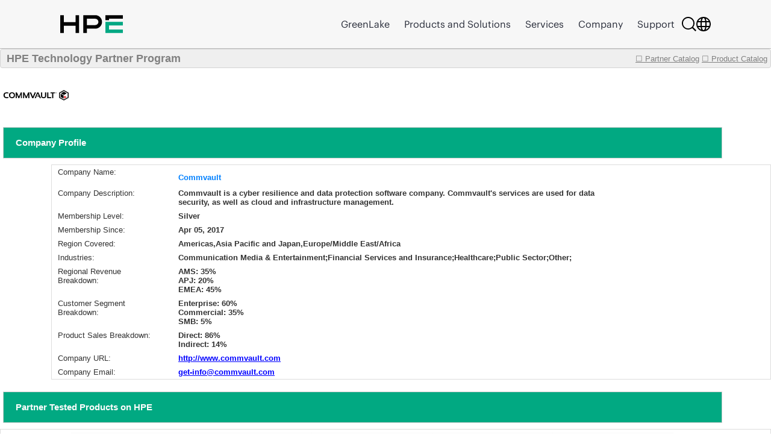

--- FILE ---
content_type: text/html;charset=UTF-8
request_url: https://techpartner.it.hpe.com/TechPartner/PartnerDetail.xhtml;jsessionid=1F653778ED0391A602858FDCE8B18671?Partner=Commvault
body_size: 32753
content:
<?xml version="1.0" encoding="UTF-8" ?>
<!DOCTYPE html>
<html xmlns="http://www.w3.org/1999/xhtml"><head id="j_idt2"><link type="text/css" rel="stylesheet" href="/jakarta.faces.resource/theme.css.xhtml;jsessionid=429504FB759DA1EBD1154AC6BC50EFF1?ln=primefaces-bootstrap&amp;v=13.0.10&amp;e=13.0.10" /><link type="text/css" rel="stylesheet" href="/jakarta.faces.resource/primeicons/primeicons.css.xhtml;jsessionid=429504FB759DA1EBD1154AC6BC50EFF1?ln=primefaces&amp;v=13.0.10&amp;e=13.0.10" /><link rel="stylesheet" href="/jakarta.faces.resource/css/main.css.xhtml;jsessionid=429504FB759DA1EBD1154AC6BC50EFF1" /><link rel="stylesheet" href="/jakarta.faces.resource/css/IotMain.css.xhtml;jsessionid=429504FB759DA1EBD1154AC6BC50EFF1" /><link rel="stylesheet" href="/jakarta.faces.resource/components.css.xhtml;jsessionid=429504FB759DA1EBD1154AC6BC50EFF1?ln=primefaces&amp;v=13.0.10&amp;e=13.0.10" /><script src="/jakarta.faces.resource/jquery/jquery.js.xhtml;jsessionid=429504FB759DA1EBD1154AC6BC50EFF1?ln=primefaces&amp;v=13.0.10&amp;e=13.0.10"></script><script src="/jakarta.faces.resource/jquery/jquery-plugins.js.xhtml;jsessionid=429504FB759DA1EBD1154AC6BC50EFF1?ln=primefaces&amp;v=13.0.10&amp;e=13.0.10"></script><script src="/jakarta.faces.resource/core.js.xhtml;jsessionid=429504FB759DA1EBD1154AC6BC50EFF1?ln=primefaces&amp;v=13.0.10&amp;e=13.0.10"></script><script src="/jakarta.faces.resource/components.js.xhtml;jsessionid=429504FB759DA1EBD1154AC6BC50EFF1?ln=primefaces&amp;v=13.0.10&amp;e=13.0.10"></script><script src="/jakarta.faces.resource/touch/touchswipe.js.xhtml;jsessionid=429504FB759DA1EBD1154AC6BC50EFF1?ln=primefaces&amp;v=13.0.10&amp;e=13.0.10"></script><!--[if lt IE 9]><script src="/jakarta.faces.resource/js/html5shiv.js.xhtml?ln=bsf"></script><script src="/jakarta.faces.resource/js/respond.js.xhtml?ln=bsf"></script><![endif]--><script src="/jakarta.faces.resource/validation/validation.js.xhtml;jsessionid=429504FB759DA1EBD1154AC6BC50EFF1?ln=primefaces&amp;v=13.0.10&amp;e=13.0.10"></script><script src="/jakarta.faces.resource/validation/validation.bv.js.xhtml;jsessionid=429504FB759DA1EBD1154AC6BC50EFF1?ln=primefaces&amp;v=13.0.10&amp;e=13.0.10"></script><script type="text/javascript">if(window.PrimeFaces){PrimeFaces.settings.locale='en';PrimeFaces.settings.viewId='/TechPartner/PartnerDetail.xhtml';PrimeFaces.settings.contextPath='';PrimeFaces.settings.cookiesSecure=false;PrimeFaces.settings.cookiesSameSite='Strict';PrimeFaces.settings.validateEmptyFields=true;PrimeFaces.settings.considerEmptyStringNull=false;}</script>
            <title>HPE Technology Partner Product Catalog - Partner</title>
            <script type="text/javascript" src="https://h50007.www5.hpe.com/caas-static/js/framework/jquery/v-1-8/jquery.js"></script>
  			<script type="text/javascript" src="https://h50007.www5.hpe.com/caas-static/js/framework/jquery/v-1-8/can.jquery.js"></script>
  			<script type="text/javascript" src=" https://h50007.www5.hpe.com/hfws/us/en/hpe/latest?contentType=js"></script><script src="/jakarta.faces.resource/js/main.js.xhtml;jsessionid=429504FB759DA1EBD1154AC6BC50EFF1"></script>
			
			<script type="text/javascript">
 				var $jq = jQuery.noConflict(true);
 				
 				//2024-12-08
 				function autoExecute() { 
 					$('.hideReportLinkDivClass').hide();
 				}
 			document.addEventListener('DOMContentLoaded', autoExecute);
			</script>

<style type="text/css">
 	#top>div {overflow: hidden;}
    .ui-sticky {
        top: 0 !important;
        background: #FFFFFF !important;
    }
    @media (max-width: 100%) {
        .ui-sticky {
            top: 0 !important;
        }
    }

    .ui-selectmanycheckbox .ui-chkbox {
          font-size: 3px !important;
    }

     .myPanelSearch.ui-panel .ui-panel-titlebar .ui-panel-title {
     font-size: 0.85em !important;
     border:none !important;
     }

     .ui-widget {
 		font-size: 13px;
	}

</style></head><body><div id="j_idt12" style="width:50px;height:50px;position:fixed;right:50px;bottom:20px"><div id="j_idt12_start" style="display:none"><img id="j_idt13" src="/jakarta.faces.resource/img/ajaxloader.gif.xhtml;jsessionid=429504FB759DA1EBD1154AC6BC50EFF1?pfdrid_c=true" alt="" /></div></div><script id="j_idt12_s" type="text/javascript">$(function(){PrimeFaces.cw("AjaxStatus","widget_j_idt12",{id:"j_idt12",delay:0});});</script><span id="growl" class="ui-growl-pl" data-widget="widget_growl" data-summary="data-summary" data-severity="all,error" data-redisplay="true"></span><script id="growl_s" type="text/javascript">$(function(){PrimeFaces.cw("Growl","widget_growl",{id:"growl",sticky:false,life:3000,escape:true,keepAlive:false,msgs:[]});});</script>

			<div style="background: #FFFFFF;">


			<div id="header" class="header"></div><div id="tb" class="ui-toolbar ui-widget ui-widget-header ui-corner-all" role="toolbar" style="background: rgba(54, 54, 54, 0.08);height:30px;"><div class="ui-toolbar-group-left">
            			<div style="width:100%;margin-left:10px;color:grey;font-size:18px;font-weight:bold;text-decoration:none;">
            				HPE Technology Partner Program
            			</div></div><div class="ui-toolbar-group-right"><a href="/TechPartner/PartnerHome.xhtml;jsessionid=429504FB759DA1EBD1154AC6BC50EFF1" class="logofontReport" style="color:grey;font-weight:normal;"><span></span>☐ Partner Catalog</a>
                		 
                		<a href="/TechPartner/ProductTested.xhtml;jsessionid=429504FB759DA1EBD1154AC6BC50EFF1" class="logofontReport" style="color:grey;margin-right:5px;font-weight:normal;"><span></span>☐ Product Catalog</a></div></div><div id="j_idt21"></div><script id="j_idt21_s" type="text/javascript">$(function(){PrimeFaces.cw("Sticky","widget_j_idt21",{id:"j_idt21",target:"tb"});});</script>

				<br />
<form id="partnerDeailInfoPage" name="partnerDeailInfoPage" method="post" action="/TechPartner/PartnerDetail.xhtml;jsessionid=429504FB759DA1EBD1154AC6BC50EFF1" enctype="application/x-www-form-urlencoded">
<input type="hidden" name="partnerDeailInfoPage" value="partnerDeailInfoPage" />
<img id="partnerDeailInfoPage:j_idt23" src="/jakarta.faces.resource/partnerLogoNew/commvault.JPG.xhtml;jsessionid=429504FB759DA1EBD1154AC6BC50EFF1" alt="" class="detailLogo" />
				<div id="profile" class="detailPageTitle">Company Profile</div><div id="partnerDeailInfoPage:j_idt25" class="ui-panelgrid ui-widget" style="margin-left:85px;"><div id="partnerDeailInfoPage:j_idt25_content" class="ui-panelgrid-content ui-widget-content ui-grid ui-grid-responsive"><div id="partnerDeailInfoPage:j_idt26" class="ui-g"><div id="partnerDeailInfoPage:j_idt27" style="width:200px;border:none;" class="ui-panelgrid-cell ui-g-12 ui-md-1"><label id="partnerDeailInfoPage:j_idt28" class="ui-outputlabel ui-widget"><span class="ui-outputlabel-label">Company Name:</span></label></div><div id="partnerDeailInfoPage:j_idt29" style="border:none;" class="ui-panelgrid-cell companyNameBig"><label id="partnerDeailInfoPage:j_idt30" class="ui-outputlabel ui-widget"><span class="ui-outputlabel-label">Commvault</span></label></div></div><div id="partnerDeailInfoPage:j_idt31" class="ui-g"><div id="partnerDeailInfoPage:j_idt32" style="width:200px;border:none;" class="ui-panelgrid-cell ui-g-12 ui-md-1"><label id="partnerDeailInfoPage:j_idt33" class="ui-outputlabel ui-widget"><span class="ui-outputlabel-label">Company Description:</span></label></div><div id="partnerDeailInfoPage:j_idt34" style="width:760px;float:left;font-weight:bold !important;border:none;" class="ui-panelgrid-cell ui-g-12 ui-md-1"><label id="partnerDeailInfoPage:j_idt35" class="ui-outputlabel ui-widget"><span class="ui-outputlabel-label">​Commvault
is a cyber resilience and data protection software company. Commvault's
services are used for data security, as well as cloud and infrastructure
management.</span></label></div></div><div id="partnerDeailInfoPage:j_idt36" class="ui-g"><div id="partnerDeailInfoPage:j_idt37" style="width:200px;border:none;" class="ui-panelgrid-cell ui-g-12 ui-md-1"><label id="partnerDeailInfoPage:j_idt38" class="ui-outputlabel ui-widget"><span class="ui-outputlabel-label">Membership Level:</span></label></div><div id="partnerDeailInfoPage:j_idt39" style="width:760px;float:left;font-weight:bold !important;border:none;" class="ui-panelgrid-cell ui-g-12 ui-md-1"><label id="partnerDeailInfoPage:j_idt40" class="ui-outputlabel ui-widget"><span class="ui-outputlabel-label">Silver</span></label></div></div><div id="partnerDeailInfoPage:j_idt41" class="ui-g"><div id="partnerDeailInfoPage:j_idt42" style="width:200px;border:none;" class="ui-panelgrid-cell ui-g-12 ui-md-1"><label id="partnerDeailInfoPage:j_idt43" class="ui-outputlabel ui-widget"><span class="ui-outputlabel-label">Membership Since:</span></label></div><div id="partnerDeailInfoPage:j_idt44" style="width:760px;float:left;font-weight:bold !important;border:none;" class="ui-panelgrid-cell ui-g-12 ui-md-1"><label id="partnerDeailInfoPage:j_idt45" class="ui-outputlabel ui-widget"><span class="ui-outputlabel-label">Apr 05, 2017</span></label></div></div><div id="partnerDeailInfoPage:j_idt46" class="ui-g"><div id="partnerDeailInfoPage:j_idt47" style="width:200px;border:none;" class="ui-panelgrid-cell ui-g-12 ui-md-1"><label id="partnerDeailInfoPage:j_idt48" class="ui-outputlabel ui-widget"><span class="ui-outputlabel-label">Region Covered:</span></label></div><div id="partnerDeailInfoPage:j_idt49" style="width:760px;float:left;font-weight:bold !important;border:none;" class="ui-panelgrid-cell ui-g-12 ui-md-1"><label id="partnerDeailInfoPage:j_idt50" class="ui-outputlabel ui-widget"><span class="ui-outputlabel-label">Americas,Asia Pacific and Japan,Europe/Middle East/Africa</span></label></div></div><div id="partnerDeailInfoPage:j_idt51" class="ui-g"><div id="partnerDeailInfoPage:j_idt52" style="width:200px;border:none;" class="ui-panelgrid-cell ui-g-12 ui-md-1"><label id="partnerDeailInfoPage:j_idt53" class="ui-outputlabel ui-widget"><span class="ui-outputlabel-label">Industries:</span></label></div><div id="partnerDeailInfoPage:j_idt54" style="width:760px;float:left;font-weight:bold !important;border:none;" class="ui-panelgrid-cell ui-g-12 ui-md-1"><label id="partnerDeailInfoPage:j_idt55" class="ui-outputlabel ui-widget"><span class="ui-outputlabel-label">Communication Media &amp; Entertainment;Financial Services and Insurance;Healthcare;Public Sector;Other;</span></label></div></div><div id="partnerDeailInfoPage:j_idt56" class="ui-g"><div id="partnerDeailInfoPage:j_idt57" style="width:200px;border:none;" class="ui-panelgrid-cell ui-g-12 ui-md-1"><label id="partnerDeailInfoPage:j_idt58" class="ui-outputlabel ui-widget"><span class="ui-outputlabel-label">Regional Revenue Breakdown:</span></label></div><div id="partnerDeailInfoPage:j_idt59" style="width:760px;float:left;font-weight:bold !important;border:none;" class="ui-panelgrid-cell ui-g-12 ui-md-1">AMS: 35%<br/>APJ: 20%<br/>EMEA: 45%</div></div><div id="partnerDeailInfoPage:j_idt61" class="ui-g"><div id="partnerDeailInfoPage:j_idt62" style="width:200px;border:none;" class="ui-panelgrid-cell ui-g-12 ui-md-1"><label id="partnerDeailInfoPage:j_idt63" class="ui-outputlabel ui-widget"><span class="ui-outputlabel-label">Customer Segment Breakdown:</span></label></div><div id="partnerDeailInfoPage:j_idt64" style="width:760px;float:left;font-weight:bold !important;border:none;" class="ui-panelgrid-cell ui-g-12 ui-md-1">Enterprise: 60%<br/>Commercial: 35%<br/>SMB: 5%</div></div><div id="partnerDeailInfoPage:j_idt66" class="ui-g"><div id="partnerDeailInfoPage:j_idt67" style="width:200px;border:none;" class="ui-panelgrid-cell ui-g-12 ui-md-1"><label id="partnerDeailInfoPage:j_idt68" class="ui-outputlabel ui-widget"><span class="ui-outputlabel-label">Product Sales Breakdown:</span></label></div><div id="partnerDeailInfoPage:j_idt69" style="width:760px;float:left;font-weight:bold !important;border:none;" class="ui-panelgrid-cell ui-g-12 ui-md-1">Direct:  86%<br/>Indirect:  14%</div></div><div id="partnerDeailInfoPage:j_idt71" class="ui-g"><div id="partnerDeailInfoPage:j_idt72" style="width:200px;border:none;" class="ui-panelgrid-cell ui-g-12 ui-md-1"><label id="partnerDeailInfoPage:j_idt73" class="ui-outputlabel ui-widget"><span class="ui-outputlabel-label">Company URL:</span></label></div><div id="partnerDeailInfoPage:j_idt74" style="width:760px;float:left;font-weight:bold !important;border:none;" class="ui-panelgrid-cell ui-g-12 ui-md-1">
							<a href="http://www.commvault.com" style="font-weight: bold !important;color: blue;" onclick="http://www.commvault.com">http://www.commvault.com</a></div></div><div id="partnerDeailInfoPage:j_idt76" class="ui-g"><div id="partnerDeailInfoPage:j_idt77" style="width:200px;border:none;" class="ui-panelgrid-cell ui-g-12 ui-md-1"><label id="partnerDeailInfoPage:j_idt78" class="ui-outputlabel ui-widget"><span class="ui-outputlabel-label">Company Email:</span></label></div><div id="partnerDeailInfoPage:j_idt79" style="width:760px;float:left;font-weight:bold !important;border:none;" class="ui-panelgrid-cell ui-g-12 ui-md-1">
							<a href="mailto:get-info@commvault.com" style="font-weight: bold !important;color: blue;">get-info@commvault.com</a></div></div></div></div>
				
				
				<div id="profile" class="detailPageTitle">Partner Tested Products on HPE</div><div id="partnerDeailInfoPage:j_idt82" class="ui-panelgrid ui-widget companyHeaderGrid"><div id="partnerDeailInfoPage:j_idt82_content" class="ui-panelgrid-content ui-widget-content ui-grid ui-grid-responsive"><div id="partnerDeailInfoPage:j_idt83" class="ui-g"><div id="partnerDeailInfoPage:j_idt84" class="ui-panelgrid-cell ui-g-12 ui-md-1"><img id="partnerDeailInfoPage:j_idt85" src="/jakarta.faces.resource/partnerLogo/iotplatform2.png.xhtml;jsessionid=429504FB759DA1EBD1154AC6BC50EFF1" alt="" style="width:60px;height: 50px;background-color:white;" /></div><div id="partnerDeailInfoPage:j_idt86" class="ui-panelgrid-cell ui-g-12 ui-md-1"><div id="partnerDeailInfoPage:testedProd" class="ui-datatable ui-widget" style="width:1000px;"><div class="ui-datatable-tablewrapper"><table role="grid"><thead id="partnerDeailInfoPage:testedProd_head"><tr><th id="partnerDeailInfoPage:testedProd:j_idt87" class="ui-state-default" aria-label="HPE Product Name" scope="col"><span class="ui-column-title">HPE Product Name</span></th><th id="partnerDeailInfoPage:testedProd:j_idt89" class="ui-state-default" aria-label="HPE Product Version" scope="col"><span class="ui-column-title">HPE Product Version</span></th><th id="partnerDeailInfoPage:testedProd:j_idt91" class="ui-state-default" aria-label="Partner Product Name" scope="col"><span class="ui-column-title">Partner Product Name</span></th><th id="partnerDeailInfoPage:testedProd:j_idt93" class="ui-state-default" aria-label="Partner Product Version" scope="col"><span class="ui-column-title">Partner Product Version</span></th><th id="partnerDeailInfoPage:testedProd:j_idt95" class="ui-state-default" aria-label="Date Tested" scope="col"><span class="ui-column-title">Date Tested</span></th></tr></thead><tbody id="partnerDeailInfoPage:testedProd_data" class="ui-datatable-data ui-widget-content"><tr data-ri="0" class="ui-widget-content ui-datatable-even"><td role="gridcell">HPE Alletra B10000</td><td role="gridcell">10.5 x</td><td role="gridcell">Commvault</td><td role="gridcell">11.38</td><td role="gridcell">07/14/2025</td></tr><tr data-ri="1" class="ui-widget-content ui-datatable-odd"><td role="gridcell">HPE GreenLake for Block Storage MP</td><td role="gridcell">10.3.0.35</td><td role="gridcell">Commvault</td><td role="gridcell">2023E (11.32)</td><td role="gridcell">03/21/2024</td></tr><tr data-ri="2" class="ui-widget-content ui-datatable-even"><td role="gridcell">HPE GreenLake for Block Storage MP</td><td role="gridcell">10.3.0.35</td><td role="gridcell">Commvault</td><td role="gridcell">2024 (11.34)</td><td role="gridcell">03/21/2024</td></tr><tr data-ri="3" class="ui-widget-content ui-datatable-odd"><td role="gridcell">HPE Alletra 9000</td><td role="gridcell">9.5.18.20</td><td role="gridcell">Commvault</td><td role="gridcell">2023E (11.32)</td><td role="gridcell">03/21/2024</td></tr><tr data-ri="4" class="ui-widget-content ui-datatable-even"><td role="gridcell">HPE Alletra 9000</td><td role="gridcell">9.5.18.20</td><td role="gridcell">Commvault</td><td role="gridcell">2024 (11.34)</td><td role="gridcell">03/21/2024</td></tr><tr data-ri="5" class="ui-widget-content ui-datatable-odd"><td role="gridcell">HPE 3PAR 8400</td><td role="gridcell">3.3.2.168</td><td role="gridcell">Commvault</td><td role="gridcell">2023E (11.32)</td><td role="gridcell">03/21/2024</td></tr><tr data-ri="6" class="ui-widget-content ui-datatable-even"><td role="gridcell">HPE 3PAR 8400</td><td role="gridcell">3.3.2.168</td><td role="gridcell">Commvault</td><td role="gridcell">2024 (11.34)</td><td role="gridcell">03/21/2024</td></tr><tr data-ri="7" class="ui-widget-content ui-datatable-odd"><td role="gridcell">HPE GreenLake for Block Storage MP</td><td role="gridcell">10.2.0.25</td><td role="gridcell">Commvault</td><td role="gridcell">2023E (11.32)</td><td role="gridcell">10/30/2023</td></tr><tr data-ri="8" class="ui-widget-content ui-datatable-even"><td role="gridcell">HPE GreenLake for File Storage MP</td><td role="gridcell">file-service-1.2.0-34</td><td role="gridcell">Commvault</td><td role="gridcell">2023E (11.32)</td><td role="gridcell">10/30/2023</td></tr><tr data-ri="9" class="ui-widget-content ui-datatable-odd"><td role="gridcell">PCE</td><td role="gridcell">VMaas</td><td role="gridcell">Commvault</td><td role="gridcell">11.26.58</td><td role="gridcell">07/07/2023</td></tr></tbody></table></div></div><script id="partnerDeailInfoPage:testedProd_s" type="text/javascript">$(function(){PrimeFaces.cw("DataTable","varDataList",{id:"partnerDeailInfoPage:testedProd",groupColumnIndexes:[],disableContextMenuIfEmpty:false});});</script>
                    <div id="moreReportLinkDiv"><a id="partnerDeailInfoPage:moreReportBtnLink" href="#" class="ui-commandlink ui-widget" onclick="hideMoreTstRptBtnLink('moreReportLinkDiv','hideReportLinkDiv');PrimeFaces.ab({s:&quot;partnerDeailInfoPage:moreReportBtnLink&quot;,f:&quot;partnerDeailInfoPage&quot;,u:&quot;partnerDeailInfoPage:testedProd&quot;});return false;">Click to show all</a><script id="partnerDeailInfoPage:moreReportBtnLink_s" type="text/javascript">$(function(){PrimeFaces.cw("CommandLink","widget_partnerDeailInfoPage_moreReportBtnLink",{id:"partnerDeailInfoPage:moreReportBtnLink"});});</script>
                    </div>                    
                    <div id="hideReportLinkDiv" class="hideReportLinkDivClass"><a id="partnerDeailInfoPage:hideReportBtnLink" href="#" class="ui-commandlink ui-widget" onclick="showMoreTstRptBtnLink('moreReportLinkDiv','hideReportLinkDiv');PrimeFaces.ab({s:&quot;partnerDeailInfoPage:hideReportBtnLink&quot;,f:&quot;partnerDeailInfoPage&quot;,u:&quot;partnerDeailInfoPage:testedProd&quot;});return false;">Click to show less</a><script id="partnerDeailInfoPage:hideReportBtnLink_s" type="text/javascript">$(function(){PrimeFaces.cw("CommandLink","widget_partnerDeailInfoPage_hideReportBtnLink",{id:"partnerDeailInfoPage:hideReportBtnLink"});});</script>
                    </div></div></div></div></div>
    
			<div id="profile" class="detailPageTitle">Marketing Assets</div><div id="partnerDeailInfoPage:j_idt101" class="ui-panelgrid ui-widget companyHeaderGrid"><div id="partnerDeailInfoPage:j_idt101_content" class="ui-panelgrid-content ui-widget-content ui-grid ui-grid-responsive"><div id="partnerDeailInfoPage:j_idt102" class="ui-g"><div id="partnerDeailInfoPage:j_idt103" class="ui-panelgrid-cell ui-g-12 ui-md-1"><img id="partnerDeailInfoPage:j_idt104" src="/jakarta.faces.resource/partnerLogo/Assets.png.xhtml;jsessionid=429504FB759DA1EBD1154AC6BC50EFF1" alt="" style="width:60px;height: 50px;background-color:white;" /></div><div id="partnerDeailInfoPage:j_idt105" class="ui-panelgrid-cell ui-g-12 ui-md-1"><div id="partnerDeailInfoPage:marketingAssets" class="ui-datatable ui-widget" style="width:1000px;"><div class="ui-datatable-tablewrapper"><table role="grid"><thead id="partnerDeailInfoPage:marketingAssets_head"><tr><th id="partnerDeailInfoPage:marketingAssets:j_idt106" class="ui-state-default" aria-label="Document Name" scope="col" style="width:66%"><span class="ui-column-title">Document Name</span></th><th id="partnerDeailInfoPage:marketingAssets:j_idt108" class="ui-state-default" aria-label="Link" scope="col"><span class="ui-column-title">Link</span></th></tr></thead><tbody id="partnerDeailInfoPage:marketingAssets_data" class="ui-datatable-data ui-widget-content"><tr data-ri="0" class="ui-widget-content ui-datatable-even"><td role="gridcell" style="width:66%">HPE StoreOnce &amp; Commvault - Commvault Complete Backup and Recovery Product Brochure </td><td role="gridcell">
                        <a href="https://www.hpe.com/psnow/doc/a00074672enw?jumpid=in_pdfviewer-psnow" style="color: blue;" onclick="https://www.hpe.com/psnow/doc/a00074672enw?jumpid=in_pdfviewer-psnow"><img id="partnerDeailInfoPage:marketingAssets:0:j_idt110" src="/jakarta.faces.resource/partnerLogo/marketingAsset/Brochure.png.xhtml;jsessionid=429504FB759DA1EBD1154AC6BC50EFF1" alt="" style="width:60px;height: 50px;background-color:none;margin-left:42%;" /></a></td></tr><tr data-ri="1" class="ui-widget-content ui-datatable-odd"><td role="gridcell" style="width:66%">HPE &amp; Commvault - Simplify Data Protection - Together</td><td role="gridcell">
                        <a href="https://hpe.commvault.com/" style="color: blue;" onclick="https://hpe.commvault.com/"><img id="partnerDeailInfoPage:marketingAssets:1:j_idt110" src="/jakarta.faces.resource/partnerLogo/marketingAsset/defaultLink.png.xhtml;jsessionid=429504FB759DA1EBD1154AC6BC50EFF1" alt="" style="width:60px;height: 50px;background-color:none;margin-left:42%;" /></a></td></tr><tr data-ri="2" class="ui-widget-content ui-datatable-even"><td role="gridcell" style="width:66%">HPE &amp; Commvault - Simplified Intelligent Data Protection - Solution Guide</td><td role="gridcell">
                        <a href="https://cloud.kapostcontent.net/pub/f7d077ff-62b5-46f5-b3fd-9966dbbe79cc/hpe-solution-guide-simplified-intelligent-data-protection?kui=OIbi520-2aFeFQFESmw_Ww" style="color: blue;" onclick="https://cloud.kapostcontent.net/pub/f7d077ff-62b5-46f5-b3fd-9966dbbe79cc/hpe-solution-guide-simplified-intelligent-data-protection?kui=OIbi520-2aFeFQFESmw_Ww"><img id="partnerDeailInfoPage:marketingAssets:2:j_idt110" src="/jakarta.faces.resource/partnerLogo/marketingAsset/defaultLink.png.xhtml;jsessionid=429504FB759DA1EBD1154AC6BC50EFF1" alt="" style="width:60px;height: 50px;background-color:none;margin-left:42%;" /></a></td></tr><tr data-ri="3" class="ui-widget-content ui-datatable-odd"><td role="gridcell" style="width:66%">HPE &amp; Commvault - Complete Storage Solutions</td><td role="gridcell">
                        <a href="https://buy.hpe.com/us/en/storage/complete-storage-solution/commvault/p/1010634827 " style="color: blue;" onclick="https://buy.hpe.com/us/en/storage/complete-storage-solution/commvault/p/1010634827 "><img id="partnerDeailInfoPage:marketingAssets:3:j_idt110" src="/jakarta.faces.resource/partnerLogo/marketingAsset/defaultLink.png.xhtml;jsessionid=429504FB759DA1EBD1154AC6BC50EFF1" alt="" style="width:60px;height: 50px;background-color:none;margin-left:42%;" /></a></td></tr></tbody></table></div></div><script id="partnerDeailInfoPage:marketingAssets_s" type="text/javascript">$(function(){PrimeFaces.cw("DataTable","varDataList",{id:"partnerDeailInfoPage:marketingAssets",groupColumnIndexes:[],disableContextMenuIfEmpty:false});});</script></div></div></div></div>    
    				
			<div id="profile" class="detailPageTitle">HPE Business Unit(s) Approved for Partner Product Integration with HPE Products</div><div id="partnerDeailInfoPage:j_idt113" class="ui-panelgrid ui-widget companyHeaderGrid"><div id="partnerDeailInfoPage:j_idt113_content" class="ui-panelgrid-content ui-widget-content ui-grid ui-grid-responsive"><div id="partnerDeailInfoPage:j_idt114" class="ui-g"><div id="partnerDeailInfoPage:j_idt115" class="ui-panelgrid-cell ui-g-12 ui-md-1"><img id="partnerDeailInfoPage:j_idt116" src="/jakarta.faces.resource/partnerLogo/iotplatform.png.xhtml;jsessionid=429504FB759DA1EBD1154AC6BC50EFF1" alt="" style="width:60px;height: 50px;background-color:white;" /></div><div id="partnerDeailInfoPage:j_idt117" class="ui-panelgrid-cell ui-g-12 ui-md-1"><div id="partnerDeailInfoPage:hpeBu" class="ui-datatable ui-widget" style="width:1000px;"><div class="ui-datatable-tablewrapper"><table role="grid"><thead id="partnerDeailInfoPage:hpeBu_head"><tr><th id="partnerDeailInfoPage:hpeBu:j_idt118" class="ui-state-default" aria-label="HPE Business Unit" scope="col"><span class="ui-column-title">HPE Business Unit</span></th><th id="partnerDeailInfoPage:hpeBu:j_idt120" class="ui-state-default" aria-label="HPE Product Group Level 1" scope="col"><span class="ui-column-title">HPE Product Group Level 1</span></th><th id="partnerDeailInfoPage:hpeBu:j_idt122" class="ui-state-default" aria-label="HPE Product Group Level 2" scope="col"><span class="ui-column-title">HPE Product Group Level 2</span></th></tr></thead><tbody id="partnerDeailInfoPage:hpeBu_data" class="ui-datatable-data ui-widget-content"><tr data-ri="0" class="ui-widget-content ui-datatable-even"><td role="gridcell">Server (Compute)</td><td role="gridcell">Rack Servers</td><td role="gridcell">HPE ProLiant DL Family</td></tr><tr data-ri="1" class="ui-widget-content ui-datatable-odd"><td role="gridcell">Server (Compute)</td><td role="gridcell">Mission Critical Servers</td><td role="gridcell">HPE Integrity Servers with HP-UX</td></tr><tr data-ri="2" class="ui-widget-content ui-datatable-even"><td role="gridcell">Server (Compute)</td><td role="gridcell">Mission Critical Servers</td><td role="gridcell">HPE OpenVMS O/S</td></tr><tr data-ri="3" class="ui-widget-content ui-datatable-odd"><td role="gridcell">Storage</td><td role="gridcell">Data Protection Storage</td><td role="gridcell">HPE StoreEver, Tape &amp; Libraries</td></tr><tr data-ri="4" class="ui-widget-content ui-datatable-even"><td role="gridcell">Integrated Systems</td><td role="gridcell">Azure Stack</td><td role="gridcell">HPE ProLiant for Microsoft Azure Stack</td></tr><tr data-ri="5" class="ui-widget-content ui-datatable-odd"><td role="gridcell">Storage</td><td role="gridcell">Data Protection Storage</td><td role="gridcell">HPE StoreOnce Systems &amp; Software</td></tr><tr data-ri="6" class="ui-widget-content ui-datatable-even"><td role="gridcell">Storage</td><td role="gridcell">All-flash and Hybrid Storage</td><td role="gridcell">Primera</td></tr><tr data-ri="7" class="ui-widget-content ui-datatable-odd"><td role="gridcell">GreenLake</td><td role="gridcell">HPE GreenLake for Private Cloud</td><td role="gridcell">PCE</td></tr></tbody></table></div></div><script id="partnerDeailInfoPage:hpeBu_s" type="text/javascript">$(function(){PrimeFaces.cw("DataTable","varDataList",{id:"partnerDeailInfoPage:hpeBu",groupColumnIndexes:[],disableContextMenuIfEmpty:false});});</script></div></div></div></div><div id="partnerDeailInfoPage:j_idt124" class="ui-panelgrid ui-widget companyHeaderGrid"><div id="partnerDeailInfoPage:j_idt124_content" class="ui-panelgrid-content ui-widget-content ui-grid ui-grid-responsive"><div id="partnerDeailInfoPage:j_idt125" class="ui-g"><div id="partnerDeailInfoPage:j_idt126" class="ui-panelgrid-cell ui-g-12 ui-md-1"><img id="partnerDeailInfoPage:j_idt127" src="/jakarta.faces.resource/partnerLogo/ProdTested.png.xhtml;jsessionid=429504FB759DA1EBD1154AC6BC50EFF1" alt="" style="width:60px;height: 50px;background-color:white;" /></div><div id="partnerDeailInfoPage:j_idt128" class="ui-panelgrid-cell ui-g-12 ui-md-1"><div id="partnerDeailInfoPage:components" class="ui-datagrid ui-widget"><div id="partnerDeailInfoPage:components_content" class="ui-datagrid-content ui-datagrid-content-empty ui-widget-content">Currently not available</div></div><script id="partnerDeailInfoPage:components_s" type="text/javascript">$(function(){PrimeFaces.cw("DataGrid","widget_partnerDeailInfoPage_components",{id:"partnerDeailInfoPage:components"});});</script></div></div></div></div>
    
				<br /><br />
				
			
				
				
			
			
			<div id="profile" class="detailPageTitle">Contact Partner</div><div id="partnerDeailInfoPage:j_idt136" class="ui-panelgrid ui-widget companyHeaderGrid"><div id="partnerDeailInfoPage:j_idt136_content" class="ui-panelgrid-content ui-widget-content ui-grid ui-grid-responsive"><div id="partnerDeailInfoPage:j_idt137" class="ui-g"><div id="partnerDeailInfoPage:j_idt138" class="ui-panelgrid-cell ui-g-12 ui-md-1"><img id="partnerDeailInfoPage:j_idt139" src="/jakarta.faces.resource/partnerLogo/Contacts.png.xhtml;jsessionid=429504FB759DA1EBD1154AC6BC50EFF1" alt="" style="width:60px;height: 50px;background-color:white;" /></div><div id="partnerDeailInfoPage:j_idt140" class="ui-panelgrid-cell ui-g-12 ui-md-1">
                <br /><div id="partnerDeailInfoPage:j_idt142" class="ui-outputpanel ui-widget">
                	<div style="font-family: 'HPEMetricRegular';font-size: 16px !important;text-align:left;color:#6a6a6a;font-weight: bold !important;">
                		To contact this partner, please email <a href="mailto:PRTechPartner@hpe.com">PRTechPartner@hpe.com</a> for contact information.
                	</div></div></div></div></div></div>
            <p> </p>
    		<p> </p><input type="hidden" name="jakarta.faces.ViewState" id="j_id1:jakarta.faces.ViewState:0" value="fBCB/hhcDeha6u/xS77M2b3aA4hrSEXHqTkuEXPvfW1gTbMCkjhtFeNIEu+boby83DCHNw6I8lnCFXIAe8Le5wiBNr9o/ujnyP12dM+bHBRSOj1T3DID6iQCbqh3+pHxJFqJgMLYzbQ7PpNZ5SmA7Uh9tlv/P+7x5itUE3imkMXH7UvoQ5cE5OLxfoBAkoaBHDGudZitciBPcnL9/3cP+lnxnEdRCBnzJgYKgfzLImpEm1JMzUESkDZOKw7kET8xSiHGaOP6CeJZlYlzIGH7zkHln8SkXmQZn8UhqttK1kBYVJC3h2fSqGU8qCaW/c5PQiSu4lHjqLdTcGuNt+DK23u2nhpC4lnBuC0GiMls0T5dTotgF4TXs0dPcWt7g3vdh12T1a1MR867/urdIBesQHMK4T0tp2FbQ/QWdlJ8Xkb5g9MJoWYk9e3b5opdUN7wA45Qd84fQxtUcj+cW7B8FrNo98tlwqog6gNjqGeibtlUF305pORxhB2Q/CMlw4sPxv+UJWICP9hDQtjX28s/[base64]/JoQVk3jEncBSVAt8F2ON1rntj1FqahpM7C6XWAxSqg5irK3y7UjdZvDU5c40QzEg0AyZ+08F2jYXocnDireC9gZVhdYCcxLtQ/iiaW0IYFoMrQiD+9zlU4o9zz2XwTU4NwQ05a3mn38hzImQUBrXRjKRf0md1oWS5koctE4MSsAIvMO8UepAgbqy28mi+sTeKwl6WU/zjy8d/foV5Bv8AGTkgccIejK0D5L7F/9TnLHAaQVpbKDCjj5mzC/ZH4Cbun4zmgY8Whh0gwJjIeXU2cUW+D7os3f6qvwCeVs4BoR13BBqM9q1pOxdpslNyy9UrPbp+5sh6YarhfLFDTnR3llJ81oAs3kMP2M4nBxFvPfvBW4t3gw1QbnfaCAwLgBAZ/s1Kdv8ZteuJZzRx9oYqlBX6utO1AsWNZ3gEk6e298y6mZ0WHpOfcGcOQiNofpCVT+Bq2FmWTOAiX1t67vGQB9xz/79zqdGiLdN44GngcU7UbFZjz8Sxjdbz9fRzHuG7oDmQa1SVsWR8bRSA2uefqgWhd95pin9DIHRYqkpu0lZCMA+2tlDVXMp5x/anCqO2otZMX/soW9NWJqBRYzxl9vvT6aJwwWaYwAaJvNXlCOHJCmnEjpDKBdDjXh/[base64]/BFmZGndOLnehRYuZbnuq71I8yt1EexpNwoDMZVXext6UO5my9udu2DIUE7zsx9SI8j8Z/HFTLs0RcQWF7QDkdtQam2Q4OfpmOOOjbE/eujsHbBrrqKAIda9iKll+5qWLZpEnE54b37YLRJu3uV9nKs7m206SRw3MBq+PhvQIIeYy1XvxttcL/PR1553Xjt6a4NuzFqyQzQgg4EzUQojwy0xk5W0rGkaReodSw7Strp8nqJKJGLCuspzHr3yKxwxDepIuNqEngteoaF9dqBv8WUGO4UX7Z0D3QI2lRZueqO04ZtoT/iJk9tFOtVtPdhkAaAsEbNfarAAQNIVmHi0xNW9lLWJwK+w/GvrlaCP6agRI3YnwJ21WWyrKaKY7TIXUkvpvEIXJXQ1aY2Cg928yQmyqaalb+ZQ7afsaM1Rsuc5DJki3gzkQHDBFQDR0UzjopwtZCODZaCJ4o4WnLaC4ofe09AUvXDBwcCYqj9aTkymg/hNQ5mB+xQDBL6jEsn27BGTry1nKmO7dzHwfk038bHJI6JbxWFF8n+RI2C1oAJmU0zNpgR9LEcc9IErAROEk2Ife7k5T1/xuKqv1AfM930AlTCmxiPqVoTBqYDhYeYtFUBWNU1wEuylKJ+oaivPmNXjcJ4UOA4AfU4o5gqR8B7XwuXd8f/3CtnPCbeE8vtVA1p/RReSLrgFydXQXRx5kuwiZt/gZcSSf9kTssSF9jBVjgQoP7POXADBhurJCSTBP1oWgTBifWRI6nX+xoepdd3ct7mniNpe5yYcx6hknxfeGNcn8uLnxQzApla8PYPb/bPj4K5CuYWbDV44mSZRMFw2A+jcVD8Mhva1LzaSkmWkOWEHA+uAjo6dF/XbY74u6GEeHIIe6XhYs2Efpe47LvZ/9ux/BjxGjlv3d3T18QDXSjVJGlIo0O/[base64]/woVDJLyCjj1" autocomplete="off" />
</form>
            </div>

            <div id="footer" class="footer"></div></body>
</html>